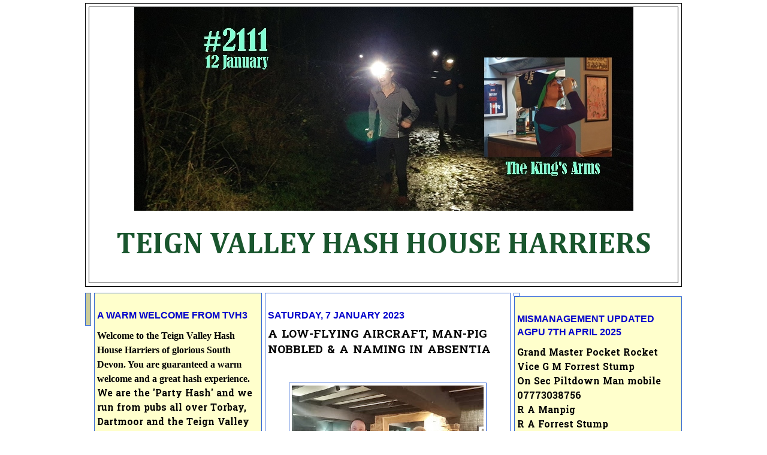

--- FILE ---
content_type: text/html; charset=UTF-8
request_url: https://www.teignvalleyh3.com/2023/01/a-low-flying-aircraft-man-pig-nobbled.html
body_size: 19630
content:
<!DOCTYPE html>
<html xmlns='http://www.w3.org/1999/xhtml' xmlns:b='http://www.google.com/2005/gml/b' xmlns:data='http://www.google.com/2005/gml/data' xmlns:expr='http://www.google.com/2005/gml/expr'>
<head>
<link href='https://www.blogger.com/static/v1/widgets/2944754296-widget_css_bundle.css' rel='stylesheet' type='text/css'/>
<meta content='text/html; charset=UTF-8' http-equiv='Content-Type'/>
<meta content='blogger' name='generator'/>
<link href='https://www.teignvalleyh3.com/favicon.ico' rel='icon' type='image/x-icon'/>
<link href='https://www.teignvalleyh3.com/2023/01/a-low-flying-aircraft-man-pig-nobbled.html' rel='canonical'/>
<link rel="alternate" type="application/atom+xml" title="TEIGN VALLEY HASH HOUSE HARRIERS - Atom" href="https://www.teignvalleyh3.com/feeds/posts/default" />
<link rel="alternate" type="application/rss+xml" title="TEIGN VALLEY HASH HOUSE HARRIERS - RSS" href="https://www.teignvalleyh3.com/feeds/posts/default?alt=rss" />
<link rel="service.post" type="application/atom+xml" title="TEIGN VALLEY HASH HOUSE HARRIERS - Atom" href="https://www.blogger.com/feeds/6215655085042468089/posts/default" />

<link rel="alternate" type="application/atom+xml" title="TEIGN VALLEY HASH HOUSE HARRIERS - Atom" href="https://www.teignvalleyh3.com/feeds/7657409734059704967/comments/default" />
<!--Can't find substitution for tag [blog.ieCssRetrofitLinks]-->
<link href='https://blogger.googleusercontent.com/img/b/R29vZ2xl/AVvXsEgB6zuMA981DKemivL_4q9vKVI47uxpwDwTBLGFfSMsVJeJpO7mXMMm1MaFfDJ9NNdDxQVyRU6nvWCMIkCu2Ci9jh6cVWkjfb9tzqAHkp-5Uo7NhLd5B979l18_geKSwmD_GkSJE0w5D2y95_tnJkGjpnuhYnBNNIXsZdgdnG1jQW7E9CO8bWdb8OKf-w/s320/640.jpg' rel='image_src'/>
<meta content='https://www.teignvalleyh3.com/2023/01/a-low-flying-aircraft-man-pig-nobbled.html' property='og:url'/>
<meta content='A LOW-FLYING AIRCRAFT, MAN-PIG NOBBLED &amp; A NAMING IN ABSENTIA' property='og:title'/>
<meta content='TEIGN VALLEY HASH HOUSE HARRIERS
We run from a different pub every Monday evening. Circle up at 7:15pm.' property='og:description'/>
<meta content='https://blogger.googleusercontent.com/img/b/R29vZ2xl/AVvXsEgB6zuMA981DKemivL_4q9vKVI47uxpwDwTBLGFfSMsVJeJpO7mXMMm1MaFfDJ9NNdDxQVyRU6nvWCMIkCu2Ci9jh6cVWkjfb9tzqAHkp-5Uo7NhLd5B979l18_geKSwmD_GkSJE0w5D2y95_tnJkGjpnuhYnBNNIXsZdgdnG1jQW7E9CO8bWdb8OKf-w/w1200-h630-p-k-no-nu/640.jpg' property='og:image'/>
<title>TEIGN VALLEY HASH HOUSE HARRIERS: A LOW-FLYING AIRCRAFT, MAN-PIG NOBBLED & A NAMING IN ABSENTIA</title>
<style type='text/css'>@font-face{font-family:'Calibri';font-style:italic;font-weight:700;font-display:swap;src:url(//fonts.gstatic.com/l/font?kit=J7aYnpV-BGlaFfdAhLQgUp5aHRgejiMIKQ&skey=8b00183e5f6700b6&v=v15)format('woff2');unicode-range:U+0000-00FF,U+0131,U+0152-0153,U+02BB-02BC,U+02C6,U+02DA,U+02DC,U+0304,U+0308,U+0329,U+2000-206F,U+20AC,U+2122,U+2191,U+2193,U+2212,U+2215,U+FEFF,U+FFFD;}@font-face{font-family:'Cambria';font-style:normal;font-weight:700;font-display:swap;src:url(//fonts.gstatic.com/l/font?kit=GFDvWAB9jnWLT-HIIwkuu7V4NSY7WWA&skey=5202a3b6f5388b49&v=v18)format('woff2');unicode-range:U+0000-00FF,U+0131,U+0152-0153,U+02BB-02BC,U+02C6,U+02DA,U+02DC,U+0304,U+0308,U+0329,U+2000-206F,U+20AC,U+2122,U+2191,U+2193,U+2212,U+2215,U+FEFF,U+FFFD;}@font-face{font-family:'Hanuman';font-style:normal;font-weight:700;font-display:swap;src:url(//fonts.gstatic.com/s/hanuman/v24/VuJudNvD15HhpJJBYq31yFn72hxIv0v64CDgWdTYQezRj28xHg.woff2)format('woff2');unicode-range:U+1780-17FF,U+19E0-19FF,U+200C-200D,U+25CC;}@font-face{font-family:'Hanuman';font-style:normal;font-weight:700;font-display:swap;src:url(//fonts.gstatic.com/s/hanuman/v24/VuJudNvD15HhpJJBYq31yFn72hxIv0v64CDrWdTYQezRj28.woff2)format('woff2');unicode-range:U+0000-00FF,U+0131,U+0152-0153,U+02BB-02BC,U+02C6,U+02DA,U+02DC,U+0304,U+0308,U+0329,U+2000-206F,U+20AC,U+2122,U+2191,U+2193,U+2212,U+2215,U+FEFF,U+FFFD;}</style>
<style id='page-skin-1' type='text/css'><!--
/*
-----------------------------------------------------------------------------------
Blogger Template Style
Name: Minima
Designer: Douglas Bowman
URL: http://www.stopdesign.com
Updated by: Blogger Team
URL: http://www.blogger.com
3 column version
Name: Minima-black-3col-w960
Designer: Thur Broeders
URL: http://www.thurbroeders.nl
5 column version
Name: main1234-minima-5col-w1000px
Designer: A.,Blogger from Bangladesh
URL: http://5columntemplate.blogspot.com
----------------------------------------------------------------------------------- */
/* Variable definitions
====================
<Variable name="bgcolor" description="Page Background Color"
type="color" default="#CAF99B">
<Variable name="titlebgcolor" description="Page Header Background Color"
type="color" default="#669966">
<Variable name="hbordercolor" description="Header Border Color"
type="color" default="#cc0000">
<Variable name="pagetitlecolor" description="Blog Title Color"
type="color" default="#000066">
<Variable name="descriptioncolor" description="Blog Description Color"
type="color" default="#ffffcc">
<Variable name="mainbgcolor" description="Main Background Color"
type="color" default="#ffffcc">
<Variable name="sidebar1bgcolor" description="First Sidebar Background Color"
type="color" default="#cccc99">
<Variable name="sidebar2bgcolor" description="Second Sidebar Background Color"
type="color" default="#cccc99">
<Variable name="sidebar3bgcolor" description="Third Sidebar Background Color"
type="color" default="#cccc99">
<Variable name="sidebar4bgcolor" description="Fourth Sidebar Background Color"
type="color" default="#cccc99">
<Variable name="textcolor" description="Text Color"
type="color" default="#660033">
<Variable name="linkcolor" description="Link Color"
type="color" default="#cc0000">
<Variable name="visitedlinkcolor" description="Visited Link Color"
type="color" default="#cc0000">
<Variable name="hoverlinkcolor" description="Hover Link Color"
type="color" default="#0066cc">
<Variable name="titlecolor" description="Post Title Color"
type="color" default="#0066cc">
<Variable name="bordercolor" description="Border Color"
type="color" default="#cc0000">
<Variable name="sidebarcolor" description="Sidebar Title Color"
type="color" default="#006699">
<Variable name="bodyfont" description="Text Font"
type="font" default="normal normal 100% 'Trebuchet MS',Trebuchet,Verdana,Sans-serif">
<Variable name="headerfont" description="Sidebar Title Font"
type="font"
default="normal bold 78% 'Trebuchet MS',Trebuchet,Arial,Verdana,Sans-serif">
<Variable name="pagetitlefont" description="Blog Title Font"
type="font"
default="normal bold 200% 'Trebuchet MS',Trebuchet,Verdana,Sans-serif">
<Variable name="descriptionfont" description="Blog Description Font"
type="font"
default="normal normal 78% 'Trebuchet MS', Trebuchet, Verdana, Sans-serif">
<Variable name="postfooterfont" description="Post Footer Font"
type="font"
default="normal normal 78% 'Trebuchet MS', Trebuchet, Arial, Verdana, Sans-serif">
*/
* html #navbar-iframe {
position: relative;
}
#navbar-iframe{
position: fixed;
bottom: 0px;
opacity:0.0;
filter:alpha(Opacity=0,FinishedOpacity=0)
}
#navbar-iframe:hover{
opacity:1.0;filter:alpha(Opacity=100,
FinishedOpacity=100)
}
body {
background:#ffffff;
margin:0;
color:#000000;
font: x-small "Trebuchet MS", Trebuchet, Verdana, Sans-serif;
font-size/* */:/**/small;
font-size: /**/small;
text-align: center;
}
a:link {
color:#0000cc;
text-decoration:none;
}
a:visited {
color:#cc0000;
text-decoration:none;
}
a:hover {
color:#0000cc;
text-decoration:underline;
}
a img {
border-width:0;
}
/* Header
-----------------------------------------------
*/
#header-wrapper {
background:#ffffff;
width:994px;
margin:0 auto 10px;
border:1px solid #000000;
}
#header {
margin: 5px;
border: 1px solid #000000;
text-align: center;
color:#1a562e;
}
#header h1 {
margin:5px 5px 0;
padding:15px 20px .25em;
line-height:1.2em;
text-transform:uppercase;
font: normal bold 50px Cambria;
}
#header a {
color:#1a562e;
text-decoration:none;
}
#header a:hover {
color:#1a562e;
}
#header .description {
margin:0 5px 5px;
padding:0 20px 15px;
max-width:900px;
text-transform:uppercase;
line-height: 1.4em;
font: italic bold 24px Calibri;
color: #0000cc;
}
/* Outer-Wrapper
----------------------------------------------- */
#outer-wrapper {
width: 1000px;
margin: 0 auto;
padding: 5px 0px;
text-align: left;
font: normal bold 16px Hanuman;
}
#sidebar1-wrapper {
width: 0px;
background:#cccc99;
margin-left: 2px;
margin-right: 5px;
}
#sidebar2-wrapper {
width: 270px;
background:#ffffcc;
margin-right: 5px;
}
#main-wrapper {
width: 400px;
background:transparent;
margin-right: 5px;
}
#sidebar3-wrapper {
width: 0px;
background:#ffffff;
margin-right: 5px;
}
#sidebar4-wrapper {
width: 270px;
background:#ffffcc;
margin-right: 2px;
}
#main-wrapper, #sidebar1-wrapper, #sidebar2-wrapper, #sidebar3-wrapper, #sidebar4-wrapper {
border: 1px solid #3367D6;
word-wrap: break-word; /* fix for long text breaking sidebar float in IE */
overflow: hidden;     /* fix for long non-text content breaking IE sidebar float */
}
#main-wrapper, #sidebar1-wrapper, #sidebar2-wrapper, #sidebar3-wrapper {
float: left;
}
#sidebar4-wrapper {
float: right;
}
.inner-wrapper {
padding: 2px 4px;
}
/* Headings
----------------------------------------------- */
h2 {
margin:1.5em 0 .75em;
font:normal bold 16px 'Trebuchet MS',Trebuchet,Arial,Verdana,Sans-serif;
line-height: 1.4em;
text-transform:uppercase;
color:#0000cc;
}
/* Posts
-----------------------------------------------
*/
h2.date-header {
margin:1.5em 0 .5em;
}
.post {
margin:.5em 0 1.5em;
border-bottom:1px dotted #3367D6;
padding-bottom:1.5em;
}
.post h3 {
margin:.25em 0 0;
padding:0 0 4px;
font-size:120%;
font-weight:normal;
line-height:1.4em;
color:#000000;
}
.post h3 a, .post h3 a:visited, .post h3 strong {
display:block;
text-decoration:none;
color:#000000;
font-weight:bold;
}
.post h3 strong, .post h3 a:hover {
color:#000000;
}
.post p {
margin:0 0 .75em;
line-height:1.6em;
}
.post-footer {
margin: .75em 0;
color:#0000cc;
text-transform:uppercase;
font: normal normal 78% 'Trebuchet MS', Trebuchet, Arial, Verdana, Sans-serif;
line-height: 1.4em;
}
.comment-link {
margin-left:.6em;
}
.post img {
padding:4px;
border:1px solid #3367D6;
}
.post blockquote {
margin:1em 20px;
}
.post blockquote p {
margin:.75em 0;
}
/* Comments
----------------------------------------------- */
#comments h4 {
margin:1em 0;
font-weight: bold;
line-height: 1.4em;
text-transform:uppercase;
color: #0000cc;
}
#comments-block {
margin:1em 0 1.5em;
line-height:1.6em;
}
#comments-block .comment-author {
margin:.5em 0;
}
#comments-block .comment-body {
margin:.25em 0 0;
}
#comments-block .comment-footer {
margin:-.25em 0 2em;
line-height: 1.4em;
text-transform:uppercase;
}
#comments-block .comment-body p {
margin:0 0 .75em;
}
.deleted-comment {
font-style:italic;
color:gray;
}
.feed-links {
clear: both;
line-height: 2.5em;
}
#blog-pager-newer-link {
float: left;
}
#blog-pager-older-link {
float: right;
}
#blog-pager {
text-align: center;
}
/* Sidebar Content
----------------------------------------------- */
.sidebar1-wrapper, .sidebar2-wrapper, .sidebar3-wrapper, .sidebar4-wrapper  {
line-height: 1.5em;
}
.inner-wrapper ul {
list-style:none;
margin:0 0 0;
padding:0 0 0;
}
.inner-wrapper li {
margin:0;
padding:0 0 .25em 15px;
text-indent:-15px;
line-height:1.5em;
}
.inner-wrapper .widget, .main .widget {
border-bottom:1px dotted #3367D6;
margin:0 0 1.5em;
padding:0 0 1.5em;
}
.main .Blog {
border-bottom-width: 0;
}
/* Profile
----------------------------------------------- */
.profile-img {
float: left;
margin: 0 5px 5px 0;
padding: 4px;
border: 1px solid #3367D6;
}
.profile-data {
margin:0;
text-transform:uppercase;
font: normal normal 78% 'Trebuchet MS', Trebuchet, Arial, Verdana, Sans-serif;
color: #0000cc;
font-weight: bold;
line-height: 1.6em;
}
.profile-datablock {
margin:.5em 0 .5em;
}
.profile-textblock {
margin: 0.5em 0;
line-height: 1.6em;
}
.profile-link {
font: normal normal 78% 'Trebuchet MS', Trebuchet, Arial, Verdana, Sans-serif;
text-transform: uppercase;
}
/* Footer
----------------------------------------------- */
#footer {
width: 1000px;
margin: 0 auto;
clear:both;
padding-top:15px;
line-height: 1.6em;
text-transform:uppercase;
text-align: center;
}
/** Page structure tweaks for layout editor wireframe */
body#layout #header {
margin-left: 0px;
margin-right: 0px;
}
a.navigation {
background: #FF0000;
color: #FFFFFF;
margin: 1px;
padding-top:5px;
padding-bottom:5px;
padding-right:5px;
padding-left:5px;
border-width: 0;
text-transform: uppercase;
text-decoration: none;
font-weight: bold;
}
a.navigation:hover {
background: #ffffff;
text-decoration: none;
}
--></style>
<link href='https://www.blogger.com/dyn-css/authorization.css?targetBlogID=6215655085042468089&amp;zx=48990749-2840-4e7f-a35e-ec207a3a2e38' media='none' onload='if(media!=&#39;all&#39;)media=&#39;all&#39;' rel='stylesheet'/><noscript><link href='https://www.blogger.com/dyn-css/authorization.css?targetBlogID=6215655085042468089&amp;zx=48990749-2840-4e7f-a35e-ec207a3a2e38' rel='stylesheet'/></noscript>
<meta name='google-adsense-platform-account' content='ca-host-pub-1556223355139109'/>
<meta name='google-adsense-platform-domain' content='blogspot.com'/>

</head><meta content='IfT9ur7QFXKMEpCdGvd0jKHeU6rBh11MqrI-0btgUgo' name='google-site-verification'/>
<link href='http://favicon.htmlkit.com/favicon/4m77od9mjqb6sc0n37i2coo1n7/' rel='shortcut icon'/>
<link href="//favicon.htmlkit.com/favicon/4m77od9mjqb6sc0n37i2coo1n7/" rel="icon" type="image/gif">
<body>
<div class='navbar section' id='navbar'><div class='widget Navbar' data-version='1' id='Navbar1'><script type="text/javascript">
    function setAttributeOnload(object, attribute, val) {
      if(window.addEventListener) {
        window.addEventListener('load',
          function(){ object[attribute] = val; }, false);
      } else {
        window.attachEvent('onload', function(){ object[attribute] = val; });
      }
    }
  </script>
<div id="navbar-iframe-container"></div>
<script type="text/javascript" src="https://apis.google.com/js/platform.js"></script>
<script type="text/javascript">
      gapi.load("gapi.iframes:gapi.iframes.style.bubble", function() {
        if (gapi.iframes && gapi.iframes.getContext) {
          gapi.iframes.getContext().openChild({
              url: 'https://www.blogger.com/navbar/6215655085042468089?po\x3d7657409734059704967\x26origin\x3dhttps://www.teignvalleyh3.com',
              where: document.getElementById("navbar-iframe-container"),
              id: "navbar-iframe"
          });
        }
      });
    </script><script type="text/javascript">
(function() {
var script = document.createElement('script');
script.type = 'text/javascript';
script.src = '//pagead2.googlesyndication.com/pagead/js/google_top_exp.js';
var head = document.getElementsByTagName('head')[0];
if (head) {
head.appendChild(script);
}})();
</script>
</div></div>
<div id='outer-wrapper'><div id='wrap2'>
<!-- skip links for text browsers -->
<span id='skiplinks' style='display:none;'>
<a href='#main'>skip to main </a> |
<a href='#sidebar'>skip to sidebar</a>
</span>
<!-- start header-wrapper -->
<div id='header-wrapper'>
<div class='header section' id='header'><div class='widget Image' data-version='1' id='Image2'>
<div class='widget-content'>
<img alt='' height='340' id='Image2_img' src='https://blogger.googleusercontent.com/img/a/AVvXsEg2e18sjnZv8zNPZwXArQ6rG5E3aRYhQ1uJsk2ycIUOLxWc2mZeo0syz0jxwxZHgChHT1LvWq8tvgKznjuYnW33874TnnaKFtM7ZOg1pdqCvt3T-Lz4DmDv4axSLQSON8zP-ZR1GPesaX-x2B29fFA5eqI7Wl1NQtvv5U5QGg6o6vPUWbvh6hcNit6W-bg2=s833' width='833'/>
<br/>
</div>
<div class='clear'></div>
</div><div class='widget Header' data-version='1' id='Header1'>
<div id='header-inner'>
<div class='titlewrapper'>
<h1 class='title'>
<a href='https://www.teignvalleyh3.com/'>
TEIGN VALLEY HASH HOUSE HARRIERS
</a>
</h1>
</div>
<div class='descriptionwrapper'>
<p class='description'><span>
</span></p>
</div>
</div>
</div></div>
</div>
<!-- end header-wrapper -->
<!-- start content-wrapper -->
<div id='content-wrapper'>
<!-- start sidebar1-wrapper -->
<div class='inner-wrapper' id='sidebar1-wrapper'>
<div class='sidebar1 section' id='sidebar1'><div class='widget HTML' data-version='1' id='HTML10'>
<div class='widget-content'>
<!-- Start of StatCounter Code -->
<script type="text/javascript">
var sc_project=6562873; 
var sc_invisible=1; 
var sc_security="7d58499d"; 
</script>

<script type="text/javascript" src="//www.statcounter.com/counter/counter.js"></script><noscript><div
class="statcounter"><a title="site stats"
href="http://statcounter.com/" target="_blank"><img class="statcounter" src="https://lh3.googleusercontent.com/blogger_img_proxy/AEn0k_t43iqoWn0HPV5MKW3DkWGeLSioqa_CrpI6g-ezQM_hsx1WnsoE7-W1Zb-7-0PYUm7Eds1Xdn5jQyFLZMeGamGBdSZuMHEYGSf_JPBrOzawMHA=s0-d" alt="site stats"></img
class="statcounter"
src="http:></a></div
class="statcounter"></noscript>
<!-- End of StatCounter Code -->
</div>
<div class='clear'></div>
</div></div>
</div>
<!-- end sidebar1-wrapper -->
<!-- start sidebar2-wrapper -->
<div class='inner-wrapper' id='sidebar2-wrapper'>
<div class='sidebar2 section' id='sidebar2'><div class='widget Text' data-version='1' id='Text1'>
<h2 class='title'>A WARM WELCOME FROM TVH3</h2>
<div class='widget-content'>
<span class="style121" style="font-weight: bold;"><span class="style77"  style="font-family:&quot;;">Welcome  to the Teign Valley Hash House Harriers of glorious South  		Devon.   You are guaranteed a warm welcome and a great hash experience. </span></span><span class="style72" style="font-weight: bold;"><span class="style76">We  		are the 'Party Hash' and we run from pubs all over Torbay, Dartmoor and  		the Teign Valley every Monday evening at 7</span></span><span class="style73" style="font-weight: bold;"><span class="style75"><span style="orphans: 2; widows: 2; word-spacing: 0px;">.15pm. Our </span></span></span> 		<span style="orphans: 2; widows: 2; word-spacing: 0px;"><span class="style72" style="font-weight: bold;"> 		<span class="style76">  		trails are marked with flour, chalk or sawdust and take in woodland,   		streams, byways, bridle paths and rolling countryside.</span></span><strong><span class="style74"> </span></strong><span class="style73"><span class="style75"> 		</span></span><b><span class="style121"> 		<span class="style74"> 		We cater for all abilities, you needn't worry about keeping up, a leisurely walk with others or a good paced run if you're fit - you choose.</span></span><span><span class="style74" style="orphans: 2; widows: 2; word-spacing: 0px;">  The run duration is anything from 30 minutes to an hour and the  distance is normally between 3-6 miles depending on whether you  		 decide to take a short or long trail. Your first run is free, so come  	 	along and give it a go! After the run hashers enjoy a drink and food in  the pub.  On many occasions, the pub will lay on a 'Hash Menu', food   specially for hashers.</span></span></b></span>
</div>
<div class='clear'></div>
</div><div class='widget Text' data-version='1' id='Text5'>
<h2 class='title'>WHAT TO EXPECT AT YOUR FIRST HASH</h2>
<div class='widget-content'>
<strong><span class="style74"><span class="style64">Starts soon after 7:15 pm each Monday.<br />The Grandmaster will gather  the hash together in a circle and  	welcome Virgins &amp; Visitors to TVH3 and inform the group of pertinent news  	or upcoming events.<br />	Hares will announce details or the trail, number of long and short splits and regroups.<br />	<br />	</span> 	<span class="style89">Down-Downs - sometimes at the circle but usually in the pub after the run.  Hashers and harriets (lady hashers) have a half pint and under age hashers have a soft drink or water.  If you are driving, just ask the RA for water.</span><span class="style64"><br />	<br />	A Down-Down is a means of punishing, rewarding, or merely recognizing an  	individual for any action or behaviour. Once awarded, the downdown must be drunk without pause, otherwise the RA may take action!<br />	<br />	Individuals may be recognized for outstanding service, or for their status  	as a visitor or newcomer.<br />	<br />	Down-Downs also serve as punishment for misdemeanours real, imagined, or  	blatantly made up.<br />	<br />	Such transgressions may include: wearing new shoes, pointing with a finger,  	or the use of real names rather than hash names.<br />	<br />	</span> 	<span class="style89">Hash Names</span><span class="style64"><br />	<br />	The use of real names (nerd name) during an event is discouraged, and members are  	typically given a new "hash name," usually in deference to a particularly  	notorious escapade, a personality trait, or their physical appearance.<br />	<br />	Members are named after attending the hash on several occasions or if something noteworthy occurs to prompt a naming.<br />	<br />	Other hashers may  share stories or observations about the individual,  	with the final name being chosen by general consensus from all  	suggestions put forward by the hash.</span></span></strong>
</div>
<div class='clear'></div>
</div><div class='widget Text' data-version='1' id='Text9'>
<div class='widget-content'>
<br/><span style="font-weight: bold; color: rgb(204, 0, 0);">NEWCOMERS TO THE HASH</span><br/>Completely new to hashing?  Don't know what to expect?  Worried, shy or nervous?  You needn't be as all newcomers or virgins as they are known, will receive a warm welcome.  When the hashers are called to make a circle - about 7:15 pm each Monday, the Grand Master will welcome all hashers and after various notices about forthcoming events etc are dealt with, he will ask if there are any visitors from other hashes or virgins present.  You will be asked to come forward and be introduced to the hash.  A tip to remember, don't wear new trainers as these are frowned upon by the RA (Religious Advisor) and will incur a sprinkling of flour over them.  That's all there is to it and you can then step back and enjoy the run and the social get together after in the On Down (the pub).  Whatever your pace, there are certain to be others who will keep you company along the trail.  Walk, jog or run - it's up to you.<br/><span style="font-weight: bold; color: rgb(204, 0, 0);">Hashing is all about making friends and having fun, so just turn up any Monday and have a go.</span><br/><br/>
</div>
<div class='clear'></div>
</div><div class='widget HTML' data-version='1' id='HTML6'>
<div class='widget-content'>
<!-- Statcounter code for TVH3 https://www.teignvalleyh3.com on Blogger -->
<script type="text/javascript">
//<![CDATA[
var sc_project=12902348; 
var sc_invisible=0; 
var sc_security="0cc6eea2"; 
var scJsHost = "https://";
document.write("<sc"+"ript type='text/javascript' src='" + scJsHost+ "statcounter.com/counter/counter_xhtml.js'></"+"script>");
//]]>
</script>
<noscript><div class="statcounter"><a title="Web Analytics" href="https://statcounter.com/" class="statcounter"><img class="statcounter" src="https://c.statcounter.com/12902348/0/0cc6eea2/0/" alt="Web Analytics" referrerpolicy="no-referrer-when-downgrade" /></a></div></noscript>
<!-- End of Statcounter Code -->
</div>
<div class='clear'></div>
</div></div>
</div>
<!-- end sidebar2-wrapper -->
<!-- start main-wrapper -->
<div class='inner-wrapper' id='main-wrapper'>
<div class='main section' id='main'><div class='widget Blog' data-version='1' id='Blog1'>
<div class='blog-posts hfeed'>

          <div class="date-outer">
        
<h2 class='date-header'><span>Saturday, 7 January 2023</span></h2>

          <div class="date-posts">
        
<div class='post-outer'>
<div class='post hentry'>
<a name='7657409734059704967'></a>
<h3 class='post-title entry-title'>
A LOW-FLYING AIRCRAFT, MAN-PIG NOBBLED & A NAMING IN ABSENTIA
</h3>
<div class='post-header'>
<div class='post-header-line-1'></div>
</div>
<div class='post-body entry-content'>
<p>&nbsp;</p><div class="separator" style="clear: both; text-align: center;"><a href="https://blogger.googleusercontent.com/img/b/R29vZ2xl/AVvXsEgB6zuMA981DKemivL_4q9vKVI47uxpwDwTBLGFfSMsVJeJpO7mXMMm1MaFfDJ9NNdDxQVyRU6nvWCMIkCu2Ci9jh6cVWkjfb9tzqAHkp-5Uo7NhLd5B979l18_geKSwmD_GkSJE0w5D2y95_tnJkGjpnuhYnBNNIXsZdgdnG1jQW7E9CO8bWdb8OKf-w/s640/640.jpg" imageanchor="1" style="margin-left: 1em; margin-right: 1em;"><img border="0" data-original-height="475" data-original-width="640" height="238" src="https://blogger.googleusercontent.com/img/b/R29vZ2xl/AVvXsEgB6zuMA981DKemivL_4q9vKVI47uxpwDwTBLGFfSMsVJeJpO7mXMMm1MaFfDJ9NNdDxQVyRU6nvWCMIkCu2Ci9jh6cVWkjfb9tzqAHkp-5Uo7NhLd5B979l18_geKSwmD_GkSJE0w5D2y95_tnJkGjpnuhYnBNNIXsZdgdnG1jQW7E9CO8bWdb8OKf-w/s320/640.jpg" width="320" /></a></div><br /><span class="x193iq5w xeuugli x13faqbe x1vvkbs x1xmvt09 x1lliihq x1s928wv xhkezso x1gmr53x x1cpjm7i x1fgarty x1943h6x xudqn12 x3x7a5m x6prxxf xvq8zen xo1l8bm xzsf02u" dir="auto"><div class="x1e56ztr"><span class="x193iq5w xeuugli x13faqbe x1vvkbs x1xmvt09 x6prxxf xvq8zen xo1l8bm xzsf02u"><span><b>Run #1950 Monday 2nd January from the Devon Arms with Smellie</b></span></span></div><div class="x1e56ztr"><span class="x193iq5w xeuugli x13faqbe x1vvkbs x1xmvt09 x6prxxf xvq8zen xo1l8bm xzsf02u"><span><b>&nbsp;</b></span></span></div><div class="x1e56ztr"><span class="x193iq5w xeuugli x13faqbe x1vvkbs x1xmvt09 x6prxxf xvq8zen xo1l8bm xzsf02u"></span></div><div class="x1e56ztr"><span class="x193iq5w xeuugli x13faqbe x1vvkbs x1xmvt09 x6prxxf xvq8zen xo1l8bm xzsf02u"><span><b>Who wuz there</b></span>:
 GM Shitfaced, Teapot, Piltown,  Smellie, Pollyfella, Coldtits, Soapy, 
Melon Picker, Beefy, Pisswell,  Piddler, Broads, Tamsin, Man-Pig, Well 
Hopped, Big End, Fallen Woman,  Pork Torpedo, Hornie, Ernie, Bluebird.</span></div><div class="x1e56ztr"><span class="x193iq5w xeuugli x13faqbe x1vvkbs x1xmvt09 x6prxxf xvq8zen xo1l8bm xzsf02u">&nbsp;</span></div><div class="x1e56ztr"><span class="x193iq5w xeuugli x13faqbe x1vvkbs x1xmvt09 x6prxxf xvq8zen xo1l8bm xzsf02u"></span></div><div class="x1e56ztr"><span class="x193iq5w xeuugli x13faqbe x1vvkbs x1xmvt09 x6prxxf xvq8zen xo1l8bm xzsf02u"><span><b>PREAMBLE</b></span></span></div><div class="x1e56ztr"><span class="x193iq5w xeuugli x13faqbe x1vvkbs x1xmvt09 x6prxxf xvq8zen xo1l8bm xzsf02u">Vainly
  did I search my emails for Man-Pig's words until it slowly dawned upon
  me that I had been volunteered by Teapot. Even the faithful template 
and  who wuz there failed to materialize. I grudgingly concede that MP  
deserves a week off now and again.</span></div><div class="x1e56ztr"><span class="x193iq5w xeuugli x13faqbe x1vvkbs x1xmvt09 x6prxxf xvq8zen xo1l8bm xzsf02u">&nbsp;</span></div><div class="x1e56ztr"><span class="x193iq5w xeuugli x13faqbe x1vvkbs x1xmvt09 x6prxxf xvq8zen xo1l8bm xzsf02u"></span></div><div class="x1e56ztr"><span class="x193iq5w xeuugli x13faqbe x1vvkbs x1xmvt09 x6prxxf xvq8zen xo1l8bm xzsf02u">But
  now, to the rapturous applause by the two 'words' junkies out there - 
 and to the collective groans of the majority of long-suffering readers,
  follow the first words of 2023. You may need a cuppa to endure.</span></div><div class="x1e56ztr"><span class="x193iq5w xeuugli x13faqbe x1vvkbs x1xmvt09 x6prxxf xvq8zen xo1l8bm xzsf02u">&nbsp;</span></div><div class="x1e56ztr"><span class="x193iq5w xeuugli x13faqbe x1vvkbs x1xmvt09 x6prxxf xvq8zen xo1l8bm xzsf02u"></span></div><div class="x1e56ztr"><span class="x193iq5w xeuugli x13faqbe x1vvkbs x1xmvt09 x6prxxf xvq8zen xo1l8bm xzsf02u"><span><b>THE CIRCLE</b></span></span></div><div class="x1e56ztr"><span class="x193iq5w xeuugli x13faqbe x1vvkbs x1xmvt09 x6prxxf xvq8zen xo1l8bm xzsf02u">The
 born-again Grand Master, convincing himself that  he was now hopefully 
free of ailments, circled his suspicious little  huddle into some 
semblance of order and launched into his first spiel of  the year.</span></div><div class="x1e56ztr"><span class="x193iq5w xeuugli x13faqbe x1vvkbs x1xmvt09 x6prxxf xvq8zen xo1l8bm xzsf02u">&nbsp;</span></div><div class="x1e56ztr"><span class="x193iq5w xeuugli x13faqbe x1vvkbs x1xmvt09 x6prxxf xvq8zen xo1l8bm xzsf02u"></span></div><div class="x1e56ztr"><span class="x193iq5w xeuugli x13faqbe x1vvkbs x1xmvt09 x6prxxf xvq8zen xo1l8bm xzsf02u">His
 opening gambit that the hash subs would now be  an eye-watering &#163;30 
elicited gasps from the now even more suspicious  little huddle. The 
bombshell was tempered slightly by the good news that  2023 would be 
laden with goodies to make up for the shock to various  wallets.</span></div><div class="x1e56ztr"><span class="x193iq5w xeuugli x13faqbe x1vvkbs x1xmvt09 x6prxxf xvq8zen xo1l8bm xzsf02u">&nbsp;</span></div><div class="x1e56ztr"><span class="x193iq5w xeuugli x13faqbe x1vvkbs x1xmvt09 x6prxxf xvq8zen xo1l8bm xzsf02u"></span></div><div class="x1e56ztr"><span class="x193iq5w xeuugli x13faqbe x1vvkbs x1xmvt09 x6prxxf xvq8zen xo1l8bm xzsf02u">The
 spiel was punctuated from time to time by  passing vehicles making it 
difficult to follow the arguments. The  enforced interruptions served 
the useful purpose of delaying the start  of the trail as first 
Coldtits, and then the Dartmoor tourists of Beefy  and Pisswell arrived 
on the scene.</span></div><div class="x1e56ztr"><span class="x193iq5w xeuugli x13faqbe x1vvkbs x1xmvt09 x6prxxf xvq8zen xo1l8bm xzsf02u">&nbsp;</span></div><div class="x1e56ztr"><span class="x193iq5w xeuugli x13faqbe x1vvkbs x1xmvt09 x6prxxf xvq8zen xo1l8bm xzsf02u"></span></div><div class="x1e56ztr"><span class="x193iq5w xeuugli x13faqbe x1vvkbs x1xmvt09 x6prxxf xvq8zen xo1l8bm xzsf02u">It
 was decidedly chilly, and the huddle began to  shuffle with impatience 
as thankfully, a heavily attired hare stepped  forward with the trail 
menu.</span></div><div class="x1e56ztr"><span class="x193iq5w xeuugli x13faqbe x1vvkbs x1xmvt09 x6prxxf xvq8zen xo1l8bm xzsf02u">&nbsp;</span></div><div class="x1e56ztr"><span class="x193iq5w xeuugli x13faqbe x1vvkbs x1xmvt09 x6prxxf xvq8zen xo1l8bm xzsf02u"></span></div><div class="x1e56ztr"><span class="x193iq5w xeuugli x13faqbe x1vvkbs x1xmvt09 x6prxxf xvq8zen xo1l8bm xzsf02u">'One
  and on, the long and short trails are together for quite some way, so 
 FRB's please kick out any checks. The short is four miles and the long 
 is about five and a half. The walkers' trail is two point two miles.'  
The hooded Eskimo-like hare pointed vaguely in the direction of the  
North Pole and the huddle was duly dispersed.</span></div><div class="x1e56ztr"><span class="x193iq5w xeuugli x13faqbe x1vvkbs x1xmvt09 x6prxxf xvq8zen xo1l8bm xzsf02u">&nbsp;</span></div><div class="x1e56ztr"><span class="x193iq5w xeuugli x13faqbe x1vvkbs x1xmvt09 x6prxxf xvq8zen xo1l8bm xzsf02u"></span></div><div class="x1e56ztr"><span class="x193iq5w xeuugli x13faqbe x1vvkbs x1xmvt09 x6prxxf xvq8zen xo1l8bm xzsf02u">Before
 we embark on the flight of fancy [sic] it might be useful to imagine a 
little old pensioner, plucked from a park  bench, and unkindly informed 
that he must complete a four-mile run after  years of inactivity...</span></div><div class="x1e56ztr"><span class="x193iq5w xeuugli x13faqbe x1vvkbs x1xmvt09 x6prxxf xvq8zen xo1l8bm xzsf02u">&nbsp;</span></div><div class="x1e56ztr"><span class="x193iq5w xeuugli x13faqbe x1vvkbs x1xmvt09 x6prxxf xvq8zen xo1l8bm xzsf02u"></span></div><div class="x1e56ztr"><span class="x193iq5w xeuugli x13faqbe x1vvkbs x1xmvt09 x6prxxf xvq8zen xo1l8bm xzsf02u"><span><b>THE TRAIL</b></span></span></div><div class="x1e56ztr"><span class="x193iq5w xeuugli x13faqbe x1vvkbs x1xmvt09 x6prxxf xvq8zen xo1l8bm xzsf02u">Two
  figures dressed in black led the pack onto the sandy foreshore of the 
 Back Beach to encounter a  veritable obstacle course designed to maim  
and incapacitate the unwary. Man-in-black-Pig jinked and narrowly missed
  falling into a hole, shouting a warning to the second figure in black -
  the little old pensioner outlined to you previously.</span></div><div class="x1e56ztr"><span class="x193iq5w xeuugli x13faqbe x1vvkbs x1xmvt09 x6prxxf xvq8zen xo1l8bm xzsf02u">&nbsp;</span></div><div class="x1e56ztr"><span class="x193iq5w xeuugli x13faqbe x1vvkbs x1xmvt09 x6prxxf xvq8zen xo1l8bm xzsf02u"></span></div><div class="x1e56ztr"><span class="x193iq5w xeuugli x13faqbe x1vvkbs x1xmvt09 x6prxxf xvq8zen xo1l8bm xzsf02u">Man-Pig
  again nearly came to grief a few strides later as a log loomed out of 
 the gloom, and a succession of heavy mooring chains kept the pack on  
their toes.</span></div><div class="x1e56ztr"><span class="x193iq5w xeuugli x13faqbe x1vvkbs x1xmvt09 x6prxxf xvq8zen xo1l8bm xzsf02u">&nbsp;</span></div><div class="x1e56ztr"><span class="x193iq5w xeuugli x13faqbe x1vvkbs x1xmvt09 x6prxxf xvq8zen xo1l8bm xzsf02u"></span></div><div class="x1e56ztr"><span class="x193iq5w xeuugli x13faqbe x1vvkbs x1xmvt09 x6prxxf xvq8zen xo1l8bm xzsf02u">The
 obstacle course jollity concluded, the pack  veered onto the tarmac 
whereupon the pensioner, now warming to the task,  shouted: 'On to 
check!' 'What check?' uttered Man-Pig. 'The one twelve  feet in front of
 you!' retorted the little old pensioner.</span></div><div class="x1e56ztr"><span class="x193iq5w xeuugli x13faqbe x1vvkbs x1xmvt09 x6prxxf xvq8zen xo1l8bm xzsf02u">&nbsp;</span></div><div class="x1e56ztr"><span class="x193iq5w xeuugli x13faqbe x1vvkbs x1xmvt09 x6prxxf xvq8zen xo1l8bm xzsf02u"></span></div><div class="x1e56ztr"><span class="x193iq5w xeuugli x13faqbe x1vvkbs x1xmvt09 x6prxxf xvq8zen xo1l8bm xzsf02u">As
 Man-Pig dutifully kicked out the check, the  little old pensioner - 
plucked randomly from a park bench, found himself  at the head of 
affairs and decided now was the time to switch on his  novelty finger 
lights to celebrate the unexpected event.</span></div><div class="x1e56ztr"><span class="x193iq5w xeuugli x13faqbe x1vvkbs x1xmvt09 x6prxxf xvq8zen xo1l8bm xzsf02u">&nbsp;</span></div><div class="x1e56ztr"><span class="x193iq5w xeuugli x13faqbe x1vvkbs x1xmvt09 x6prxxf xvq8zen xo1l8bm xzsf02u"></span></div><div class="x1e56ztr"><span class="x193iq5w xeuugli x13faqbe x1vvkbs x1xmvt09 x6prxxf xvq8zen xo1l8bm xzsf02u">The
 finger lights - two on each hand - emitted a  bright but limited-range 
glow, perhaps more befitting as indicators of  presence - or, wingtip 
lights mayhap?</span></div><div class="x1e56ztr"><span class="x193iq5w xeuugli x13faqbe x1vvkbs x1xmvt09 x6prxxf xvq8zen xo1l8bm xzsf02u">&nbsp;</span></div><div class="x1e56ztr"><span class="x193iq5w xeuugli x13faqbe x1vvkbs x1xmvt09 x6prxxf xvq8zen xo1l8bm xzsf02u"></span></div><div class="x1e56ztr"><span class="x193iq5w xeuugli x13faqbe x1vvkbs x1xmvt09 x6prxxf xvq8zen xo1l8bm xzsf02u">The
 triumph was short-lived, however, as Beefy  ambled past, doggedly 
pursued by Man-Pig. Only a half-mile into the  test, and the little old 
pensioner had shot his aged bolt, resigning  himself to being overtaken 
by all longs and sundry shorts.</span></div><div class="x1e56ztr"><span class="x193iq5w xeuugli x13faqbe x1vvkbs x1xmvt09 x6prxxf xvq8zen xo1l8bm xzsf02u">&nbsp;</span></div><div class="x1e56ztr"><span class="x193iq5w xeuugli x13faqbe x1vvkbs x1xmvt09 x6prxxf xvq8zen xo1l8bm xzsf02u"></span></div><div class="x1e56ztr"><span class="x193iq5w xeuugli x13faqbe x1vvkbs x1xmvt09 x6prxxf xvq8zen xo1l8bm xzsf02u">Pollyfella tipped his cap to the old pensioner and then two more longs closed in - Tamsin and Broads.</span></div><div class="x1e56ztr"><span class="x193iq5w xeuugli x13faqbe x1vvkbs x1xmvt09 x6prxxf xvq8zen xo1l8bm xzsf02u">&nbsp;</span></div><div class="x1e56ztr"><span class="x193iq5w xeuugli x13faqbe x1vvkbs x1xmvt09 x6prxxf xvq8zen xo1l8bm xzsf02u"></span></div><div class="x1e56ztr"><span class="x193iq5w xeuugli x13faqbe x1vvkbs x1xmvt09 x6prxxf xvq8zen xo1l8bm xzsf02u">The unlikely trio joined up for a social chat on the climb to the Dawlish road.</span></div><div class="x1e56ztr"><span class="x193iq5w xeuugli x13faqbe x1vvkbs x1xmvt09 x6prxxf xvq8zen xo1l8bm xzsf02u">&nbsp;</span></div><div class="x1e56ztr"><span class="x193iq5w xeuugli x13faqbe x1vvkbs x1xmvt09 x6prxxf xvq8zen xo1l8bm xzsf02u"></span></div><div class="x1e56ztr"><span class="x193iq5w xeuugli x13faqbe x1vvkbs x1xmvt09 x6prxxf xvq8zen xo1l8bm xzsf02u">Breasting
  the rise and the salvation of the easy cascade back into Teignmouth,  
the little old pensioner hesitated. Just at that moment of indecision,  
the errant Man in black Man-pig hurtled past and the die was cast.</span></div><div class="x1e56ztr"><span class="x193iq5w xeuugli x13faqbe x1vvkbs x1xmvt09 x6prxxf xvq8zen xo1l8bm xzsf02u">&nbsp;</span></div><div class="x1e56ztr"><span class="x193iq5w xeuugli x13faqbe x1vvkbs x1xmvt09 x6prxxf xvq8zen xo1l8bm xzsf02u"></span></div><div class="x1e56ztr"><span class="x193iq5w xeuugli x13faqbe x1vvkbs x1xmvt09 x6prxxf xvq8zen xo1l8bm xzsf02u">A
 blood-red mist swirled and the little old  pensioner, despite anxious 
warnings from Broads, headed into the dip,  Holcombe bound.</span></div><div class="x1e56ztr"><span class="x193iq5w xeuugli x13faqbe x1vvkbs x1xmvt09 x6prxxf xvq8zen xo1l8bm xzsf02u">&nbsp;</span></div><div class="x1e56ztr"><span class="x193iq5w xeuugli x13faqbe x1vvkbs x1xmvt09 x6prxxf xvq8zen xo1l8bm xzsf02u"></span></div><div class="x1e56ztr"><span class="x193iq5w xeuugli x13faqbe x1vvkbs x1xmvt09 x6prxxf xvq8zen xo1l8bm xzsf02u">The
  sea wall beckoned, siren-like to the unlikely trio whose destiny now  
seemed intertwined for the rest of the trail. The lights of Teignmouth  
sparkled in the far distance as Broads and the little old pensioner  
prepared grimly to dig in for death or glory.</span></div><div class="x1e56ztr"><span class="x193iq5w xeuugli x13faqbe x1vvkbs x1xmvt09 x6prxxf xvq8zen xo1l8bm xzsf02u">&nbsp;</span></div><div class="x1e56ztr"><span class="x193iq5w xeuugli x13faqbe x1vvkbs x1xmvt09 x6prxxf xvq8zen xo1l8bm xzsf02u"></span></div><div class="x1e56ztr"><span class="x193iq5w xeuugli x13faqbe x1vvkbs x1xmvt09 x6prxxf xvq8zen xo1l8bm xzsf02u">An
  amused onlooker, Tamsin's role would be to summon assistance in the  
event of catastrophe befalling the little old pensioner. With a warning 
shout by Tamsin: 'Don't fall off  the wall!' It was game on.</span></div><div class="x1e56ztr"><span class="x193iq5w xeuugli x13faqbe x1vvkbs x1xmvt09 x6prxxf xvq8zen xo1l8bm xzsf02u">&nbsp;</span></div><div class="x1e56ztr"><span class="x193iq5w xeuugli x13faqbe x1vvkbs x1xmvt09 x6prxxf xvq8zen xo1l8bm xzsf02u"></span></div><div class="x1e56ztr"><span class="x193iq5w xeuugli x13faqbe x1vvkbs x1xmvt09 x6prxxf xvq8zen xo1l8bm xzsf02u">The
 little old pensioner amused himself by  periodically extending both 
arms wide and pointing his novelty fingered  lights backwards as he 
swept by unsuspecting walkers on the sea wall.</span></div><div class="x1e56ztr"><span class="x193iq5w xeuugli x13faqbe x1vvkbs x1xmvt09 x6prxxf xvq8zen xo1l8bm xzsf02u"></span></div><div class="x1e56ztr"><span class="x193iq5w xeuugli x13faqbe x1vvkbs x1xmvt09 x6prxxf xvq8zen xo1l8bm xzsf02u">As
  he approached, he cried out: 'Watch out! Low-flying aircraft!' The  
walkers, now unfortunately aware of the apparition, refrained from  
replying, being fearful that it may be an escaped lunatic. They were  
half correct in their appraisal..</span></div><div class="x1e56ztr"><span class="x193iq5w xeuugli x13faqbe x1vvkbs x1xmvt09 x6prxxf xvq8zen xo1l8bm xzsf02u">&nbsp;</span></div><div class="x1e56ztr"><span class="x193iq5w xeuugli x13faqbe x1vvkbs x1xmvt09 x6prxxf xvq8zen xo1l8bm xzsf02u"></span></div><div class="x1e56ztr"><span class="x193iq5w xeuugli x13faqbe x1vvkbs x1xmvt09 x6prxxf xvq8zen xo1l8bm xzsf02u">The
 lunatic paused for a moment to stabilize his  laboured breathing. 
Tamsin sauntered alongside. 'You're doing awfully  well (for a doddery 
old pensioner)..' At least there was one person who  appreciated the 
task set to the little old pensioner plucked from a park  bench.</span></div><div class="x1e56ztr"><span class="x193iq5w xeuugli x13faqbe x1vvkbs x1xmvt09 x6prxxf xvq8zen xo1l8bm xzsf02u">Two
 hundred yards later and pausing yet again to  forestall a possible 
stroke, Tamsin sauntered alongside once more. 'I  bet you didn't realize
 how long the sea wall is, did you?' This wasn't  very helpful as the 
lunatic was by now, quite aware of this fact.</span></div><div class="x1e56ztr"><span class="x193iq5w xeuugli x13faqbe x1vvkbs x1xmvt09 x6prxxf xvq8zen xo1l8bm xzsf02u">&nbsp;</span></div><div class="x1e56ztr"><span class="x193iq5w xeuugli x13faqbe x1vvkbs x1xmvt09 x6prxxf xvq8zen xo1l8bm xzsf02u"></span></div><div class="x1e56ztr"><span class="x193iq5w xeuugli x13faqbe x1vvkbs x1xmvt09 x6prxxf xvq8zen xo1l8bm xzsf02u">At last the torture was nearly over as the tall figure of Piltdown appeared at the end of the sea wall.</span></div><div class="x1e56ztr"><span class="x193iq5w xeuugli x13faqbe x1vvkbs x1xmvt09 x6prxxf xvq8zen xo1l8bm xzsf02u">&nbsp;</span></div><div class="x1e56ztr"><span class="x193iq5w xeuugli x13faqbe x1vvkbs x1xmvt09 x6prxxf xvq8zen xo1l8bm xzsf02u">'Smellie will direct you from now on.'</span></div><div class="x1e56ztr"><span class="x193iq5w xeuugli x13faqbe x1vvkbs x1xmvt09 x6prxxf xvq8zen xo1l8bm xzsf02u">&nbsp;</span></div><div class="x1e56ztr"><span class="x193iq5w xeuugli x13faqbe x1vvkbs x1xmvt09 x6prxxf xvq8zen xo1l8bm xzsf02u"></span></div><div class="x1e56ztr"><span class="x193iq5w xeuugli x13faqbe x1vvkbs x1xmvt09 x6prxxf xvq8zen xo1l8bm xzsf02u">As
 Coldtits pointed out later in the Devon Arms, the  tree and decorations
 in the square were very pretty indeed - apparently  at a cost to the 
taxpayer of &#163;46,000, but, with his face set in a  glazed death grin, the
 little old pensioner, so cruelly plucked from a  park bench, was intent
 on reaching his chariot to call for a paramedic.</span></div><div class="x1e56ztr"><span class="x193iq5w xeuugli x13faqbe x1vvkbs x1xmvt09 x6prxxf xvq8zen xo1l8bm xzsf02u">&nbsp;</span></div><div class="x1e56ztr"><span class="x193iq5w xeuugli x13faqbe x1vvkbs x1xmvt09 x6prxxf xvq8zen xo1l8bm xzsf02u"></span></div><div class="x1e56ztr"><span class="x193iq5w xeuugli x13faqbe x1vvkbs x1xmvt09 x6prxxf xvq8zen xo1l8bm xzsf02u">Satisfied that he was safe, Tamsin and Broads continued onto the long split... sigh.</span></div><div class="x1e56ztr"><span class="x193iq5w xeuugli x13faqbe x1vvkbs x1xmvt09 x6prxxf xvq8zen xo1l8bm xzsf02u">&nbsp;</span></div><div class="x1e56ztr"><span class="x193iq5w xeuugli x13faqbe x1vvkbs x1xmvt09 x6prxxf xvq8zen xo1l8bm xzsf02u"></span></div><div class="x1e56ztr"><span class="x193iq5w xeuugli x13faqbe x1vvkbs x1xmvt09 x6prxxf xvq8zen xo1l8bm xzsf02u"><span><b>THE DOWNDOWNS</b></span></span></div><div class="x1e56ztr"><span class="x193iq5w xeuugli x13faqbe x1vvkbs x1xmvt09 x6prxxf xvq8zen xo1l8bm xzsf02u">There
  was a delay as a few were missing. The Grand Master, as good as his  
word, got round the four mile short to get his year off to a solid  
start. Piddler also survived the short trail, sporting a plaster on his 
 forehead after sustaining an injury whilst climbing into his camper 
van.  As you can imagine, he was subjected to many a jest for the 
mishap. Big  End and Well Hopped (injured, we wish her well) did not 
venture into  the pub. Pisswell, despite not feeling a hundred per cent,
 came in just  as the downdowns eventually got underway.</span></div><div class="x1e56ztr"><span class="x193iq5w xeuugli x13faqbe x1vvkbs x1xmvt09 x6prxxf xvq8zen xo1l8bm xzsf02u">&nbsp;</span></div><div class="x1e56ztr"><span class="x193iq5w xeuugli x13faqbe x1vvkbs x1xmvt09 x6prxxf xvq8zen xo1l8bm xzsf02u"></span></div><div class="x1e56ztr"><span class="x193iq5w xeuugli x13faqbe x1vvkbs x1xmvt09 x6prxxf xvq8zen xo1l8bm xzsf02u">Recipient
  of the Baby bat hat from Warm Front, Man-Pig singled out the hare for 
 the honour but Smellie was a little unhappy to have the drink from the 
 urinal which cramped her style somewhat.</span></div><div class="x1e56ztr"><span class="x193iq5w xeuugli x13faqbe x1vvkbs x1xmvt09 x6prxxf xvq8zen xo1l8bm xzsf02u">Never mind, amidst generous applause, she triumphed.</span></div><div class="x1e56ztr"><span class="x193iq5w xeuugli x13faqbe x1vvkbs x1xmvt09 x6prxxf xvq8zen xo1l8bm xzsf02u">&nbsp;</span></div><div class="x1e56ztr"><span class="x193iq5w xeuugli x13faqbe x1vvkbs x1xmvt09 x6prxxf xvq8zen xo1l8bm xzsf02u"></span></div><div class="x1e56ztr"><span class="x193iq5w xeuugli x13faqbe x1vvkbs x1xmvt09 x6prxxf xvq8zen xo1l8bm xzsf02u">Smellie
  proceeded to give an award to a hasher she had been accompanying but  
who mysteriously disappeared en route. Sheepishly, Teapot came forward  
for his punishment, and it wasn't a bad effort at all, surprising a few 
 of the cabaret onlookers.</span></div><div class="x1e56ztr"><span class="x193iq5w xeuugli x13faqbe x1vvkbs x1xmvt09 x6prxxf xvq8zen xo1l8bm xzsf02u">&nbsp;</span></div><div class="x1e56ztr"><span class="x193iq5w xeuugli x13faqbe x1vvkbs x1xmvt09 x6prxxf xvq8zen xo1l8bm xzsf02u"></span></div><div class="x1e56ztr"><span class="x193iq5w xeuugli x13faqbe x1vvkbs x1xmvt09 x6prxxf xvq8zen xo1l8bm xzsf02u">A
  naming in absentia was next. Man-Pig had mentioned in the words that  
Tamsin really should be named but as she never goes to the pub, there  
was a slight problem. After hearing a few details, the hash was given  
the task. As is the norm, confusion was rife in the ranks. 'We'll think 
 about it!' called one. 'No, you've had twenty hashes to think about 
it!'  called another.</span></div><div class="x1e56ztr"><span class="x193iq5w xeuugli x13faqbe x1vvkbs x1xmvt09 x6prxxf xvq8zen xo1l8bm xzsf02u">&nbsp;</span></div><div class="x1e56ztr"><span class="x193iq5w xeuugli x13faqbe x1vvkbs x1xmvt09 x6prxxf xvq8zen xo1l8bm xzsf02u">It was Fallen  Woman who came to the aid of the party, providing a very clever hash  handle indeed: <span><b><span><i>Miss Inn'</i></span></b></span> - far too clever for most. Please don't make me  explain.</span></div><div class="x1e56ztr"><span class="x193iq5w xeuugli x13faqbe x1vvkbs x1xmvt09 x6prxxf xvq8zen xo1l8bm xzsf02u">&nbsp;</span></div><div class="x1e56ztr"><span class="x193iq5w xeuugli x13faqbe x1vvkbs x1xmvt09 x6prxxf xvq8zen xo1l8bm xzsf02u">Tamsin's plaintive last words to me were: 'Please make sure it's not too bad!'</span></div><div class="x1e56ztr"><span class="x193iq5w xeuugli x13faqbe x1vvkbs x1xmvt09 x6prxxf xvq8zen xo1l8bm xzsf02u">&nbsp;</span></div><div class="x1e56ztr"><span class="x193iq5w xeuugli x13faqbe x1vvkbs x1xmvt09 x6prxxf xvq8zen xo1l8bm xzsf02u">A classic hash handle methinks, well done FW.</span></div><div class="x1e56ztr"><span class="x193iq5w xeuugli x13faqbe x1vvkbs x1xmvt09 x6prxxf xvq8zen xo1l8bm xzsf02u">&nbsp;</span></div><div class="x1e56ztr"><span class="x193iq5w xeuugli x13faqbe x1vvkbs x1xmvt09 x6prxxf xvq8zen xo1l8bm xzsf02u"></span></div><div class="x1e56ztr"><span class="x193iq5w xeuugli x13faqbe x1vvkbs x1xmvt09 x6prxxf xvq8zen xo1l8bm xzsf02u">There was one last award. The RA was forced to explain why he had mislaid the hashit shirt.</span></div><div class="x1e56ztr"><span class="x193iq5w xeuugli x13faqbe x1vvkbs x1xmvt09 x6prxxf xvq8zen xo1l8bm xzsf02u">The
  answer lay in a Christmas outing with Bobby and the Bird at the  
Thatched Tavern. Bobby had brought the shirt along as he wasn't going  
the following Monday. Slightly befuddled on leaving the tavern, Man-Pig 
 was sure he had put it in his chariot only to find it missing later on.</span></div><div class="x1e56ztr"><span class="x193iq5w xeuugli x13faqbe x1vvkbs x1xmvt09 x6prxxf xvq8zen xo1l8bm xzsf02u">&nbsp;</span></div><div class="x1e56ztr"><span class="x193iq5w xeuugli x13faqbe x1vvkbs x1xmvt09 x6prxxf xvq8zen xo1l8bm xzsf02u">The
  explanation was still ongoing as the Bird advanced with DD drink in 
one  hand and the shirt in the other. I fear reprisals for the dastardly
  deed.</span></div><div class="x1e56ztr"><span class="x193iq5w xeuugli x13faqbe x1vvkbs x1xmvt09 x6prxxf xvq8zen xo1l8bm xzsf02u">&nbsp;</span></div><div class="x1e56ztr"><span class="x193iq5w xeuugli x13faqbe x1vvkbs x1xmvt09 x6prxxf xvq8zen xo1l8bm xzsf02u"></span></div><div class="x1e56ztr"><span class="x193iq5w xeuugli x13faqbe x1vvkbs x1xmvt09 x6prxxf xvq8zen xo1l8bm xzsf02u"><span><b>POSTSCRIPT</b></span></span></div><div class="x1e56ztr"><span class="x193iq5w xeuugli x13faqbe x1vvkbs x1xmvt09 x6prxxf xvq8zen xo1l8bm xzsf02u">A
  very good turnout for the Bank Holiday Monday, well done the attendees
  and especially those who travelled afar like Beefy and Pisswell.&nbsp;</span></div><div class="x1e56ztr"><span class="x193iq5w xeuugli x13faqbe x1vvkbs x1xmvt09 x6prxxf xvq8zen xo1l8bm xzsf02u">&nbsp;</span></div><div class="x1e56ztr"><span class="x193iq5w xeuugli x13faqbe x1vvkbs x1xmvt09 x6prxxf xvq8zen xo1l8bm xzsf02u">Grateful
 thanks to Smellie, assisted by Piltdown, for the trail. It's  not much 
fun laying a trail in gloomy January, but it was well  worthwhile, and 
we all enjoyed it. Good service in the Devon Arms and the Deck Hand went
 down a treat.</span></div><div class="x1e56ztr"><span class="x193iq5w xeuugli x13faqbe x1vvkbs x1xmvt09 x6prxxf xvq8zen xo1l8bm xzsf02u">&nbsp;</span></div><div class="x1e56ztr"><span class="x193iq5w xeuugli x13faqbe x1vvkbs x1xmvt09 x6prxxf xvq8zen xo1l8bm xzsf02u"></span></div><div class="x1e56ztr"><span class="x193iq5w xeuugli x13faqbe x1vvkbs x1xmvt09 x6prxxf xvq8zen xo1l8bm xzsf02u"><span><b>NEXT WEEK</b></span></span></div><div class="x1e56ztr"><span class="x193iq5w xeuugli x13faqbe x1vvkbs x1xmvt09 x6prxxf xvq8zen xo1l8bm xzsf02u">We're at the Taphouse, Newton Abbot with Arkangel the hare. I hope to see you all there if fortune smiles on me.</span></div><div class="x1e56ztr"><span class="x193iq5w xeuugli x13faqbe x1vvkbs x1xmvt09 x6prxxf xvq8zen xo1l8bm xzsf02u">&nbsp;</span></div><div class="x1e56ztr"><span class="x193iq5w xeuugli x13faqbe x1vvkbs x1xmvt09 x6prxxf xvq8zen xo1l8bm xzsf02u"><span><b>ON ON</b></span> to next week!</span></div></span><p></p>
<div style='clear: both;'></div>
</div>
<div class='post-footer'>
<div class='post-footer-line post-footer-line-1'><span class='post-author vcard'>
Posted by
<span class='fn'>bluebird</span>
</span>
<span class='post-timestamp'>
at
<a class='timestamp-link' href='https://www.teignvalleyh3.com/2023/01/a-low-flying-aircraft-man-pig-nobbled.html' rel='bookmark' title='permanent link'><abbr class='published' title='2023-01-07T15:30:00Z'>15:30</abbr></a>
</span>
<span class='post-comment-link'>
</span>
<span class='post-icons'>
</span>
<div class='post-share-buttons'>
</div>
</div>
<div class='post-footer-line post-footer-line-2'><span class='post-labels'>
</span>
</div>
<div class='post-footer-line post-footer-line-3'><span class='post-location'>
</span>
</div>
</div>
</div>
<div class='comments' id='comments'>
<a name='comments'></a>
<h4>No comments:</h4>
<div id='Blog1_comments-block-wrapper'>
<dl class='avatar-comment-indent' id='comments-block'>
</dl>
</div>
<p class='comment-footer'>
<div class='comment-form'>
<a name='comment-form'></a>
<h4 id='comment-post-message'>Post a Comment</h4>
<p>
</p>
<a href='https://www.blogger.com/comment/frame/6215655085042468089?po=7657409734059704967&hl=en-GB&saa=85391&origin=https://www.teignvalleyh3.com' id='comment-editor-src'></a>
<iframe allowtransparency='true' class='blogger-iframe-colorize blogger-comment-from-post' frameborder='0' height='410px' id='comment-editor' name='comment-editor' src='' width='100%'></iframe>
<script src='https://www.blogger.com/static/v1/jsbin/2830521187-comment_from_post_iframe.js' type='text/javascript'></script>
<script type='text/javascript'>
      BLOG_CMT_createIframe('https://www.blogger.com/rpc_relay.html');
    </script>
</div>
</p>
</div>
</div>

        </div></div>
      
</div>
<div class='blog-pager' id='blog-pager'>
<span id='blog-pager-newer-link'>
<a class='blog-pager-newer-link' href='https://www.teignvalleyh3.com/2023/01/magic-moonlight-on-teign-archangel-hits.html' id='Blog1_blog-pager-newer-link' title='Newer Post'>Newer Post</a>
</span>
<span id='blog-pager-older-link'>
<a class='blog-pager-older-link' href='https://www.teignvalleyh3.com/2023/01/tvh3-words-for-26th-december-2022.html' id='Blog1_blog-pager-older-link' title='Older Post'>Older Post</a>
</span>
<a class='home-link' href='https://www.teignvalleyh3.com/'>Home</a>
</div>
<div class='clear'></div>
<div class='post-feeds'>
<div class='feed-links'>
Subscribe to:
<a class='feed-link' href='https://www.teignvalleyh3.com/feeds/7657409734059704967/comments/default' target='_blank' type='application/atom+xml'>Post Comments (Atom)</a>
</div>
</div>
</div></div>
</div>
<!-- end main-wrapper -->
<!-- start sidebar3-wrapper -->
<div class='inner-wrapper' id='sidebar3-wrapper'>
<div class='sidebar3 no-items section' id='sidebar3'></div>
</div>
<!-- end sidebar3-wrapper -->
<!-- start sidebar4-wrapper -->
<div class='inner-wrapper' id='sidebar4-wrapper'>
<div class='sidebar4 section' id='sidebar4'><div class='widget HTML' data-version='1' id='HTML1'>
<h2 class='title'>MISMANAGEMENT UPDATED AGPU 7TH APRIL 2025</h2>
<div class='widget-content'>
Grand Master Pocket Rocket <br />
Vice G M Forrest Stump <br />
On Sec Piltdown Man mobile 07773038756 <br />
R A Manpig <br />
R A Forrest Stump<br />
RA Pisswell<br />
Hash Cash Threesome<br />
Hash Tax Pisswell<br />
Social sec. Cheerio Beerio<br />
Trail Raiser Smellie<br />
Haberdashery Zoot<br />
Song Master Pork Torpedo<br />
Web /Web Master Bluebird<br />
</div>
<div class='clear'></div>
</div><div class='widget HTML' data-version='1' id='HTML3'>
<h2 class='title'>TVH3 HABERDASHERY LINK</h2>
<div class='widget-content'>
<a class="navigation" href="http://www.cathypennicott.co.uk/tvh3-haberdashery/?fbclid=IwAR1dYE1Xj5gyr-f8tpHLO4ZA_7v2lkUpKLaacaCZ_docNRwsVQ8FTbe8U_c">TVH3 HABERDASHERY</a>
</div>
<div class='clear'></div>
</div><div class='widget HTML' data-version='1' id='HTML2'>
<h2 class='title'>JESSE'S DD FROM THE TALLY HO!</h2>
<div class='widget-content'>
<div style="position:relative;height:0;padding-bottom:75.0%"><iframe src="https://www.youtube.com/embed/oP0JJzBnDoA?ecver=2" width="240" height="180" frameborder="0" allow="autoplay; encrypted-media" style="position:absolute;width:100%;height:100%;left:0" allowfullscreen></iframe></div>
</div>
<div class='clear'></div>
</div><div class='widget Image' data-version='1' id='Image1'>
<h2>FACEBOOK</h2>
<div class='widget-content'>
<img alt='FACEBOOK' height='98' id='Image1_img' src='https://blogger.googleusercontent.com/img/b/R29vZ2xl/AVvXsEgTxSIpEjRF-P-gM1a-swD3nbEljwRB6uUVEO7Iu0UqwrvePWeMhQfV9EeG8dd7bDUjlfTXZjcAvUgs20tYgv9Cndh2gWnijVljSkjRUYolAZfZEql9OCEL_CfLkfI7dwJMcxjHMII116hm/s254/815+x+315.jpg' width='254'/>
<br/>
<span class='caption'><a href="https://www.facebook.com/groups/11332464730/"; target="new">CLICK HERE FOR TVH3 FACEBOOK PAGE </a></span>
</div>
<div class='clear'></div>
</div><div class='widget Text' data-version='1' id='Text4'>
<h2 class='title'>EXPLANATION OF ARCHIVE TVH3 SITES</h2>
<div class='widget-content'>
<a href="http://greathashgod.blogspot.com/" target="new"> GREATHASHGOD: </a> A dedicated site (presently mothballed and serves as archive content only) with all <span style="font-weight: bold;">TVH3</span> content.  Mostly photos from each Monday's hash but also some video clips.  Named after our Life President Pottsie.<br /><br /><span =""    style="font-family:&quot;;font-size:85%;color:black;"><span style="font-family:&quot;;"><a href="http://preconderotous.blogspot.com/" target="new"> PRECONDEROTOUS: </a></span></span> Containing the entire archive of <span style="font-weight: bold;">TVH3</span> of some 1000 vid clips and over 5000 posts and photos.  Started on November 11th 2007, the site is active with Bluebird's personal content but the archive content is fascinating and preserved, well worth a look.<br />
</div>
<div class='clear'></div>
</div><div class='widget HTML' data-version='1' id='HTML13'>
<h2 class='title'>TVH3 ARCHIVE</h2>
<div class='widget-content'>
<a class="navigation" href="http://preconderotous.blogspot.com">PRECONDEROTOUS TVH3 ARCHIVE RETRIEVED - CLICK HERE</a>
</div>
<div class='clear'></div>
</div><div class='widget HTML' data-version='1' id='HTML5'>
<div class='widget-content'>
<a class="navigation" href="http://greathashgod.blogspot.com">GREATHASHGOD (TVH3 PHOTOS) CLICK HERE </a>
</div>
<div class='clear'></div>
</div><div class='widget Image' data-version='1' id='Image33'>
<h2>Fukarwi</h2>
<div class='widget-content'>
<img alt='Fukarwi' height='104' id='Image33_img' src='https://blogger.googleusercontent.com/img/b/R29vZ2xl/AVvXsEirWloyep-JY6WEeiTSL9YTCYMsZvFeNiAcLvEYMqMF9iBocgiMstSbiAMzGy_haigiK-ijmoIR4HvPlN26la9htBcCu7_IWbzFhMal-t3xK8ae8BQ1Y_4Vy8V_rD6WjhSfLb_t3zmKqr4D/s142/Fukarwi+320.jpg' width='142'/>
<br/>
</div>
<div class='clear'></div>
</div><div class='widget Image' data-version='1' id='Image55'>
<h2>REARENDER</h2>
<div class='widget-content'>
<img alt='REARENDER' height='106' id='Image55_img' src='https://blogger.googleusercontent.com/img/b/R29vZ2xl/AVvXsEie9E8Udjprkst-FzN-KdSERwBFAmo5-MJicZ_qmq15NX9rrZbP4wMx8jtEjDoT7dEVKuwuRxgDWHXXTwFOAvwt0K9qK6eoN4GuWRgcjCbQ3VFYc0uHhpbJzd2mVtwshg8gYgINUrwVkpeJ/s142/REAR2.jpg' width='142'/>
<br/>
</div>
<div class='clear'></div>
</div><div class='widget Image' data-version='1' id='Image54'>
<h2>TEAPOT</h2>
<div class='widget-content'>
<img alt='TEAPOT' height='106' id='Image54_img' src='https://blogger.googleusercontent.com/img/b/R29vZ2xl/AVvXsEh0eKFBor6a0B0tjjfHg_Q6-PbfRTTKnggU2EDOHHaERiB858FdG2UC7cdBQ3L5CN97duXRGVdp0CjPjbCx25x46iU0gvZ3zu32FWq25jJjq4gSc5oKW5cgPSmnVtmtHLhmTL07-r1E3gvS/s142/TEAPOT.jpg' width='142'/>
<br/>
</div>
<div class='clear'></div>
</div><div class='widget Image' data-version='1' id='Image53'>
<h2>SOAPY</h2>
<div class='widget-content'>
<img alt='SOAPY' height='106' id='Image53_img' src='https://blogger.googleusercontent.com/img/b/R29vZ2xl/AVvXsEjgCa027Tm1TLiYYo50oVkUGphyphenhyphenQ3CSqhgYLAjhwQiaETzNJt7G5-Dlny3A-nFdFE_TWvYzaVFGRVQwYcIxNkCXCqWEEYNeP3qbO8kL2jHlRkmf9ud2i01bfZ0zf-yB2SqC_FiHOw0g7MuQ/s142/SOAPY.jpg' width='142'/>
<br/>
</div>
<div class='clear'></div>
</div><div class='widget Image' data-version='1' id='Image48'>
<h2>MOULDY DICK</h2>
<div class='widget-content'>
<img alt='MOULDY DICK' height='106' id='Image48_img' src='https://blogger.googleusercontent.com/img/b/R29vZ2xl/AVvXsEgFV2u2KmoQ-G72twSwHmCztWN7BUJ1ZZeG5ssnCnbbrrfRpzkelRopOm8z9zoLJSDyh-xvhyNkF3N9sVWGlnCxi4nu182rWzQHcoIBL3qgi5unn4x2wQ6_Ap1-0vIriLb3UWGKo77Jmp-b/s142/MOULDY.jpg' width='142'/>
<br/>
</div>
<div class='clear'></div>
</div><div class='widget Image' data-version='1' id='Image45'>
<h2>MELONPICKER</h2>
<div class='widget-content'>
<img alt='MELONPICKER' height='106' id='Image45_img' src='https://blogger.googleusercontent.com/img/b/R29vZ2xl/AVvXsEinqLLZ7jMmHnC69F_4MsYCpGeZywJMBdVfjJFEpzRw46X0e1TUnr9Oyce6432qZfo6cjARVnE6vWE1Zn_gqY63U2gwdJet78t6rOkirUMj3wv9ZpE4r-Sy9Q4UhlUbbrdXbJTQRVbf0s6N/s142/MELON.jpg' width='142'/>
<br/>
</div>
<div class='clear'></div>
</div><div class='widget Image' data-version='1' id='Image41'>
<h2>FALLEN WOMAN</h2>
<div class='widget-content'>
<img alt='FALLEN WOMAN' height='106' id='Image41_img' src='https://blogger.googleusercontent.com/img/b/R29vZ2xl/AVvXsEjz_N8huCzAWTkKfmev_4C81ZX7VTr7IiR2-zYiYN_PSHPxYk8-nnI7KJMDaqgk7XdqSQpeL5c110xE0AcF8iRqJ7Nh4n2jayvfUibZreErsngs5ylVMmV00mr_Ct2GMY506qPzz5YG7ymL/s142/FALLENW.jpg' width='142'/>
<br/>
</div>
<div class='clear'></div>
</div><div class='widget Image' data-version='1' id='Image40'>
<h2>DORIS</h2>
<div class='widget-content'>
<img alt='DORIS' height='106' id='Image40_img' src='https://blogger.googleusercontent.com/img/b/R29vZ2xl/AVvXsEhUYiIoli0PaaMCDUTHghValAdTyXf8Nb3weZvQLlt2Z_TjCeC2aOFmaTKFt5ElXWGqczk5lotSi3cOjGNFonZfkOmxh2cjkXKcxpaeUcAVrKBXjR3pBcwCL22Eim9jXKW1F5gfj-SvP6Qd/s142/DORIS.jpg' width='142'/>
<br/>
</div>
<div class='clear'></div>
</div><div class='widget Image' data-version='1' id='Image39'>
<h2>BROKEN MAN</h2>
<div class='widget-content'>
<img alt='BROKEN MAN' height='106' id='Image39_img' src='https://blogger.googleusercontent.com/img/b/R29vZ2xl/AVvXsEh56TgJ3ICEeRXINciHo8viz9pyXzQ1g-9XGzAaz1n2cSCSAmmKygSK6lJOrMKzXgoVKC1afz0XReFLiTq30n8KfSqT_Gm5DGZr-S0GwHAjwlImy6qa4TGobUVstvPpQ1bB1Zz2rbHI-baL/s142/BROKENM.jpg' width='142'/>
<br/>
</div>
<div class='clear'></div>
</div><div class='widget Image' data-version='1' id='Image37'>
<h2>ARCHANGEL</h2>
<div class='widget-content'>
<img alt='ARCHANGEL' height='106' id='Image37_img' src='https://blogger.googleusercontent.com/img/b/R29vZ2xl/AVvXsEg5ncU6eVTaUygrqzRKlJX0wTzjcg27_kvEql5CUkX202bz2IWIORVhqHtykQ69CKWXRo6QTdr5pTgyZDmtsfI01usJnTDPB8QDOyBiHmpJVLM6LUe0AC0Ym6TCNg9eh3z5MRWct4BS_zyh/s142/ARCH.jpg' width='142'/>
<br/>
</div>
<div class='clear'></div>
</div><div class='widget Image' data-version='1' id='Image36'>
<h2>ABLE SEMEN</h2>
<div class='widget-content'>
<img alt='ABLE SEMEN' height='106' id='Image36_img' src='https://blogger.googleusercontent.com/img/b/R29vZ2xl/AVvXsEjTisI12oooZ9LYGLIV0jmP3FEhB9PJwPWN3RQPoBsdQoEreQKufjRuoieSdUPx9gI4jJ5bulepHN1205NM1krarHMRoWsUmdf_V991K5mQRtkj3QsrMhdwBPgut-awRfv2K-ojNzuY3rha/s142/ABLE.jpg' width='142'/>
<br/>
</div>
<div class='clear'></div>
</div><div class='widget HTML' data-version='1' id='HTML8'>
<h2 class='title'>Previously unreleased clip - Vicky's naming from the Sea Trout</h2>
<div class='widget-content'>
<object width="640" height="390"><param name="movie" value="//www.youtube.com/v/RnmahxRUMoQ&amp;hl=en_US&amp;feature=player_embedded&amp;version=3"><param name="allowFullScreen" value="true" /><param name="allowScriptAccess" value="always" /><embed src="//www.youtube.com/v/RnmahxRUMoQ&amp;hl=en_US&amp;feature=player_embedded&amp;version=3" type="application/x-shockwave-flash" allowfullscreen="true" allowscriptaccess="always" width="160" height="145"></embed></object>
</div>
<div class='clear'></div>
</div><div class='widget Image' data-version='1' id='Image26'>
<h2>FOR TVH3 HABERDASHERY CONTACT ZOOT</h2>
<div class='widget-content'>
<img alt='FOR TVH3 HABERDASHERY CONTACT ZOOT' height='131' id='Image26_img' src='https://blogger.googleusercontent.com/img/b/R29vZ2xl/AVvXsEi7uLURoEWzfmhxVN6wUuxfk2EVuDnDHg1fM2SGxpX0BIPjGe2o1wx6hdevPZYuwqTE2Iuza6puSQqylJW30VksNSKGoFtMcDelhH_vmkqGc100AYJVcZ-06F3-W8o6MryUCdCjcpMCoroM/s142/Palmolive+promoting+t+shirt.jpg' width='142'/>
<br/>
</div>
<div class='clear'></div>
</div><div class='widget HTML' data-version='1' id='HTML15'>
<h2 class='title'>SC</h2>
<div class='widget-content'>
<!-- Statcounter code for Teignvalleyh3.com http://www.teignvalleyh3.com on Blogger -->
<script type="text/javascript">
//<![CDATA[
var sc_project=11682172; 
var sc_invisible=1; 
var sc_security="58e28110"; 
//]]>
</script>
<script type="text/javascript" src="https://www.statcounter.com/counter/counter_xhtml.js" async></script>
<noscript><div class="statcounter"><a title="Web Analytics Made Easy - StatCounter" href="http://statcounter.com/" class="statcounter"><img class="statcounter" src="//c.statcounter.com/11682172/0/58e28110/1/" alt="Web Analytics Made Easy - StatCounter" /></a></div></noscript>
<!-- End of Statcounter Code -->
</div>
<div class='clear'></div>
</div></div>
</div>
<!-- end sidebar4-wrapper -->
<!-- spacer for skins that want sidebar and main to be the same height-->
<div class='clear'>&#160;</div>
</div>
<!-- end content-wrapper -->
<!-- start footer-wrapper -->
<div id='footer-wrapper'>
<div class='footer section' id='footer'><div class='widget Image' data-version='1' id='Image16'>
<div class='widget-content'>
<img alt='' height='154' id='Image16_img' src='https://blogger.googleusercontent.com/img/b/R29vZ2xl/AVvXsEiAmNKy2i98wS993jZUghQaX9SwsKxi3eOP_uqlcbBYvdy-mULyLanUldEwgUJN-p3K2THmIUV2ErN8v8nQuWiDgf6yHB6oN0eSt0oxWK6SQt5KgSmkN50ufyWj8oySy_F6W0niUY-Im7xR/s1600-r/TRAILS+994.jpg' width='994'/>
<br/>
</div>
<div class='clear'></div>
</div></div>
</div>
<!-- end footer-wrapper -->
</div></div>
<!-- end outer-wrapper -->

<script type="text/javascript" src="https://www.blogger.com/static/v1/widgets/2028843038-widgets.js"></script>
<script type='text/javascript'>
window['__wavt'] = 'AOuZoY6C6IQJxt9aowChDXbHU5OLfHsHwg:1768968989495';_WidgetManager._Init('//www.blogger.com/rearrange?blogID\x3d6215655085042468089','//www.teignvalleyh3.com/2023/01/a-low-flying-aircraft-man-pig-nobbled.html','6215655085042468089');
_WidgetManager._SetDataContext([{'name': 'blog', 'data': {'blogId': '6215655085042468089', 'title': 'TEIGN VALLEY HASH HOUSE HARRIERS', 'url': 'https://www.teignvalleyh3.com/2023/01/a-low-flying-aircraft-man-pig-nobbled.html', 'canonicalUrl': 'https://www.teignvalleyh3.com/2023/01/a-low-flying-aircraft-man-pig-nobbled.html', 'homepageUrl': 'https://www.teignvalleyh3.com/', 'searchUrl': 'https://www.teignvalleyh3.com/search', 'canonicalHomepageUrl': 'https://www.teignvalleyh3.com/', 'blogspotFaviconUrl': 'https://www.teignvalleyh3.com/favicon.ico', 'bloggerUrl': 'https://www.blogger.com', 'hasCustomDomain': true, 'httpsEnabled': true, 'enabledCommentProfileImages': true, 'gPlusViewType': 'FILTERED_POSTMOD', 'adultContent': false, 'analyticsAccountNumber': '', 'encoding': 'UTF-8', 'locale': 'en-GB', 'localeUnderscoreDelimited': 'en_gb', 'languageDirection': 'ltr', 'isPrivate': false, 'isMobile': false, 'isMobileRequest': false, 'mobileClass': '', 'isPrivateBlog': false, 'isDynamicViewsAvailable': true, 'feedLinks': '\x3clink rel\x3d\x22alternate\x22 type\x3d\x22application/atom+xml\x22 title\x3d\x22TEIGN VALLEY HASH HOUSE HARRIERS - Atom\x22 href\x3d\x22https://www.teignvalleyh3.com/feeds/posts/default\x22 /\x3e\n\x3clink rel\x3d\x22alternate\x22 type\x3d\x22application/rss+xml\x22 title\x3d\x22TEIGN VALLEY HASH HOUSE HARRIERS - RSS\x22 href\x3d\x22https://www.teignvalleyh3.com/feeds/posts/default?alt\x3drss\x22 /\x3e\n\x3clink rel\x3d\x22service.post\x22 type\x3d\x22application/atom+xml\x22 title\x3d\x22TEIGN VALLEY HASH HOUSE HARRIERS - Atom\x22 href\x3d\x22https://www.blogger.com/feeds/6215655085042468089/posts/default\x22 /\x3e\n\n\x3clink rel\x3d\x22alternate\x22 type\x3d\x22application/atom+xml\x22 title\x3d\x22TEIGN VALLEY HASH HOUSE HARRIERS - Atom\x22 href\x3d\x22https://www.teignvalleyh3.com/feeds/7657409734059704967/comments/default\x22 /\x3e\n', 'meTag': '', 'adsenseHostId': 'ca-host-pub-1556223355139109', 'adsenseHasAds': false, 'adsenseAutoAds': false, 'boqCommentIframeForm': true, 'loginRedirectParam': '', 'view': '', 'dynamicViewsCommentsSrc': '//www.blogblog.com/dynamicviews/4224c15c4e7c9321/js/comments.js', 'dynamicViewsScriptSrc': '//www.blogblog.com/dynamicviews/6e0d22adcfa5abea', 'plusOneApiSrc': 'https://apis.google.com/js/platform.js', 'disableGComments': true, 'interstitialAccepted': false, 'sharing': {'platforms': [{'name': 'Get link', 'key': 'link', 'shareMessage': 'Get link', 'target': ''}, {'name': 'Facebook', 'key': 'facebook', 'shareMessage': 'Share to Facebook', 'target': 'facebook'}, {'name': 'BlogThis!', 'key': 'blogThis', 'shareMessage': 'BlogThis!', 'target': 'blog'}, {'name': 'X', 'key': 'twitter', 'shareMessage': 'Share to X', 'target': 'twitter'}, {'name': 'Pinterest', 'key': 'pinterest', 'shareMessage': 'Share to Pinterest', 'target': 'pinterest'}, {'name': 'Email', 'key': 'email', 'shareMessage': 'Email', 'target': 'email'}], 'disableGooglePlus': true, 'googlePlusShareButtonWidth': 0, 'googlePlusBootstrap': '\x3cscript type\x3d\x22text/javascript\x22\x3ewindow.___gcfg \x3d {\x27lang\x27: \x27en_GB\x27};\x3c/script\x3e'}, 'hasCustomJumpLinkMessage': false, 'jumpLinkMessage': 'Read more', 'pageType': 'item', 'postId': '7657409734059704967', 'postImageThumbnailUrl': 'https://blogger.googleusercontent.com/img/b/R29vZ2xl/AVvXsEgB6zuMA981DKemivL_4q9vKVI47uxpwDwTBLGFfSMsVJeJpO7mXMMm1MaFfDJ9NNdDxQVyRU6nvWCMIkCu2Ci9jh6cVWkjfb9tzqAHkp-5Uo7NhLd5B979l18_geKSwmD_GkSJE0w5D2y95_tnJkGjpnuhYnBNNIXsZdgdnG1jQW7E9CO8bWdb8OKf-w/s72-c/640.jpg', 'postImageUrl': 'https://blogger.googleusercontent.com/img/b/R29vZ2xl/AVvXsEgB6zuMA981DKemivL_4q9vKVI47uxpwDwTBLGFfSMsVJeJpO7mXMMm1MaFfDJ9NNdDxQVyRU6nvWCMIkCu2Ci9jh6cVWkjfb9tzqAHkp-5Uo7NhLd5B979l18_geKSwmD_GkSJE0w5D2y95_tnJkGjpnuhYnBNNIXsZdgdnG1jQW7E9CO8bWdb8OKf-w/s320/640.jpg', 'pageName': 'A LOW-FLYING AIRCRAFT, MAN-PIG NOBBLED \x26 A NAMING IN ABSENTIA', 'pageTitle': 'TEIGN VALLEY HASH HOUSE HARRIERS: A LOW-FLYING AIRCRAFT, MAN-PIG NOBBLED \x26 A NAMING IN ABSENTIA', 'metaDescription': ''}}, {'name': 'features', 'data': {}}, {'name': 'messages', 'data': {'edit': 'Edit', 'linkCopiedToClipboard': 'Link copied to clipboard', 'ok': 'Ok', 'postLink': 'Post link'}}, {'name': 'template', 'data': {'name': 'custom', 'localizedName': 'Custom', 'isResponsive': false, 'isAlternateRendering': false, 'isCustom': true}}, {'name': 'view', 'data': {'classic': {'name': 'classic', 'url': '?view\x3dclassic'}, 'flipcard': {'name': 'flipcard', 'url': '?view\x3dflipcard'}, 'magazine': {'name': 'magazine', 'url': '?view\x3dmagazine'}, 'mosaic': {'name': 'mosaic', 'url': '?view\x3dmosaic'}, 'sidebar': {'name': 'sidebar', 'url': '?view\x3dsidebar'}, 'snapshot': {'name': 'snapshot', 'url': '?view\x3dsnapshot'}, 'timeslide': {'name': 'timeslide', 'url': '?view\x3dtimeslide'}, 'isMobile': false, 'title': 'A LOW-FLYING AIRCRAFT, MAN-PIG NOBBLED \x26 A NAMING IN ABSENTIA', 'description': 'TEIGN VALLEY HASH HOUSE HARRIERS\nWe run from a different pub every Monday evening. Circle up at 7:15pm.', 'featuredImage': 'https://blogger.googleusercontent.com/img/b/R29vZ2xl/AVvXsEgB6zuMA981DKemivL_4q9vKVI47uxpwDwTBLGFfSMsVJeJpO7mXMMm1MaFfDJ9NNdDxQVyRU6nvWCMIkCu2Ci9jh6cVWkjfb9tzqAHkp-5Uo7NhLd5B979l18_geKSwmD_GkSJE0w5D2y95_tnJkGjpnuhYnBNNIXsZdgdnG1jQW7E9CO8bWdb8OKf-w/s320/640.jpg', 'url': 'https://www.teignvalleyh3.com/2023/01/a-low-flying-aircraft-man-pig-nobbled.html', 'type': 'item', 'isSingleItem': true, 'isMultipleItems': false, 'isError': false, 'isPage': false, 'isPost': true, 'isHomepage': false, 'isArchive': false, 'isLabelSearch': false, 'postId': 7657409734059704967}}]);
_WidgetManager._RegisterWidget('_NavbarView', new _WidgetInfo('Navbar1', 'navbar', document.getElementById('Navbar1'), {}, 'displayModeFull'));
_WidgetManager._RegisterWidget('_ImageView', new _WidgetInfo('Image2', 'header', document.getElementById('Image2'), {'resize': true}, 'displayModeFull'));
_WidgetManager._RegisterWidget('_HeaderView', new _WidgetInfo('Header1', 'header', document.getElementById('Header1'), {}, 'displayModeFull'));
_WidgetManager._RegisterWidget('_HTMLView', new _WidgetInfo('HTML10', 'sidebar1', document.getElementById('HTML10'), {}, 'displayModeFull'));
_WidgetManager._RegisterWidget('_TextView', new _WidgetInfo('Text1', 'sidebar2', document.getElementById('Text1'), {}, 'displayModeFull'));
_WidgetManager._RegisterWidget('_TextView', new _WidgetInfo('Text5', 'sidebar2', document.getElementById('Text5'), {}, 'displayModeFull'));
_WidgetManager._RegisterWidget('_TextView', new _WidgetInfo('Text9', 'sidebar2', document.getElementById('Text9'), {}, 'displayModeFull'));
_WidgetManager._RegisterWidget('_HTMLView', new _WidgetInfo('HTML6', 'sidebar2', document.getElementById('HTML6'), {}, 'displayModeFull'));
_WidgetManager._RegisterWidget('_BlogView', new _WidgetInfo('Blog1', 'main', document.getElementById('Blog1'), {'cmtInteractionsEnabled': false}, 'displayModeFull'));
_WidgetManager._RegisterWidget('_HTMLView', new _WidgetInfo('HTML1', 'sidebar4', document.getElementById('HTML1'), {}, 'displayModeFull'));
_WidgetManager._RegisterWidget('_HTMLView', new _WidgetInfo('HTML3', 'sidebar4', document.getElementById('HTML3'), {}, 'displayModeFull'));
_WidgetManager._RegisterWidget('_HTMLView', new _WidgetInfo('HTML2', 'sidebar4', document.getElementById('HTML2'), {}, 'displayModeFull'));
_WidgetManager._RegisterWidget('_ImageView', new _WidgetInfo('Image1', 'sidebar4', document.getElementById('Image1'), {'resize': true}, 'displayModeFull'));
_WidgetManager._RegisterWidget('_TextView', new _WidgetInfo('Text4', 'sidebar4', document.getElementById('Text4'), {}, 'displayModeFull'));
_WidgetManager._RegisterWidget('_HTMLView', new _WidgetInfo('HTML13', 'sidebar4', document.getElementById('HTML13'), {}, 'displayModeFull'));
_WidgetManager._RegisterWidget('_HTMLView', new _WidgetInfo('HTML5', 'sidebar4', document.getElementById('HTML5'), {}, 'displayModeFull'));
_WidgetManager._RegisterWidget('_ImageView', new _WidgetInfo('Image33', 'sidebar4', document.getElementById('Image33'), {'resize': false}, 'displayModeFull'));
_WidgetManager._RegisterWidget('_ImageView', new _WidgetInfo('Image55', 'sidebar4', document.getElementById('Image55'), {'resize': false}, 'displayModeFull'));
_WidgetManager._RegisterWidget('_ImageView', new _WidgetInfo('Image54', 'sidebar4', document.getElementById('Image54'), {'resize': false}, 'displayModeFull'));
_WidgetManager._RegisterWidget('_ImageView', new _WidgetInfo('Image53', 'sidebar4', document.getElementById('Image53'), {'resize': false}, 'displayModeFull'));
_WidgetManager._RegisterWidget('_ImageView', new _WidgetInfo('Image48', 'sidebar4', document.getElementById('Image48'), {'resize': false}, 'displayModeFull'));
_WidgetManager._RegisterWidget('_ImageView', new _WidgetInfo('Image45', 'sidebar4', document.getElementById('Image45'), {'resize': false}, 'displayModeFull'));
_WidgetManager._RegisterWidget('_ImageView', new _WidgetInfo('Image41', 'sidebar4', document.getElementById('Image41'), {'resize': false}, 'displayModeFull'));
_WidgetManager._RegisterWidget('_ImageView', new _WidgetInfo('Image40', 'sidebar4', document.getElementById('Image40'), {'resize': false}, 'displayModeFull'));
_WidgetManager._RegisterWidget('_ImageView', new _WidgetInfo('Image39', 'sidebar4', document.getElementById('Image39'), {'resize': false}, 'displayModeFull'));
_WidgetManager._RegisterWidget('_ImageView', new _WidgetInfo('Image37', 'sidebar4', document.getElementById('Image37'), {'resize': false}, 'displayModeFull'));
_WidgetManager._RegisterWidget('_ImageView', new _WidgetInfo('Image36', 'sidebar4', document.getElementById('Image36'), {'resize': false}, 'displayModeFull'));
_WidgetManager._RegisterWidget('_HTMLView', new _WidgetInfo('HTML8', 'sidebar4', document.getElementById('HTML8'), {}, 'displayModeFull'));
_WidgetManager._RegisterWidget('_ImageView', new _WidgetInfo('Image26', 'sidebar4', document.getElementById('Image26'), {'resize': true}, 'displayModeFull'));
_WidgetManager._RegisterWidget('_HTMLView', new _WidgetInfo('HTML15', 'sidebar4', document.getElementById('HTML15'), {}, 'displayModeFull'));
_WidgetManager._RegisterWidget('_ImageView', new _WidgetInfo('Image16', 'footer', document.getElementById('Image16'), {'resize': false}, 'displayModeFull'));
</script>
</body>
</html>